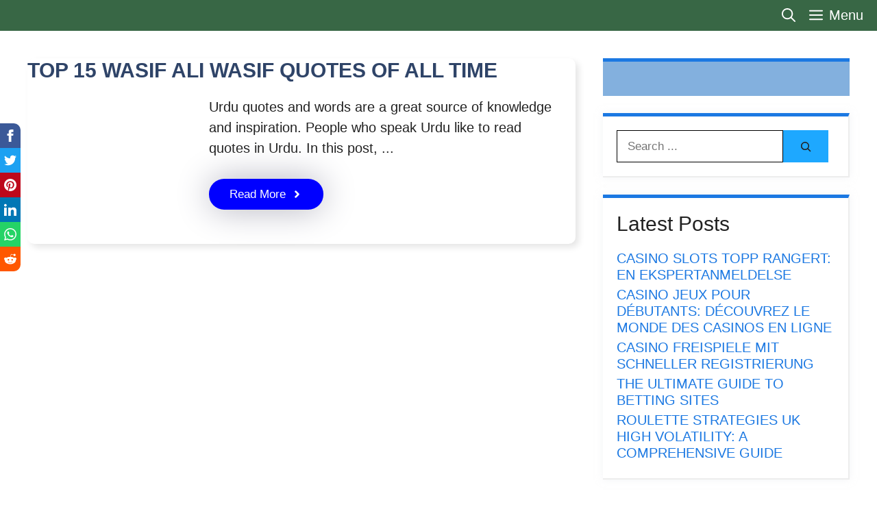

--- FILE ---
content_type: text/html; charset=UTF-8
request_url: https://www.exlazy.com/category/wasif-ali-wasif
body_size: 12004
content:
  
<!DOCTYPE html><html lang="en-US" prefix="og: https://ogp.me/ns#"><head><script data-no-optimize="1">var litespeed_docref=sessionStorage.getItem("litespeed_docref");litespeed_docref&&(Object.defineProperty(document,"referrer",{get:function(){return litespeed_docref}}),sessionStorage.removeItem("litespeed_docref"));</script> <meta charset="UTF-8"><meta name="viewport" content="width=device-width, initial-scale=1"><title>Wasif Ali Wasif - ExLazy</title><meta name="robots" content="follow, index, max-snippet:-1, max-video-preview:-1, max-image-preview:large"/><link rel="canonical" href="https://www.exlazy.com/category/wasif-ali-wasif" /><meta property="og:locale" content="en_US" /><meta property="og:type" content="article" /><meta property="og:title" content="Wasif Ali Wasif - ExLazy" /><meta property="og:url" content="https://www.exlazy.com/category/wasif-ali-wasif" /><meta property="og:site_name" content="ExLazy" /><meta name="twitter:card" content="summary_large_image" /><meta name="twitter:title" content="Wasif Ali Wasif - ExLazy" /><meta name="twitter:label1" content="Posts" /><meta name="twitter:data1" content="1" /> <script type="application/ld+json" class="rank-math-schema">{"@context":"https://schema.org","@graph":[{"@type":"Person","@id":"https://www.exlazy.com/#person","name":"ExLazy","image":{"@type":"ImageObject","@id":"https://www.exlazy.com/#logo","url":"https://www.exlazy.com/wp-content/uploads/2023/06/cropped-Untitled-1-rrovered-1-3-150x36.webp","contentUrl":"https://www.exlazy.com/wp-content/uploads/2023/06/cropped-Untitled-1-rrovered-1-3-150x36.webp","caption":"ExLazy","inLanguage":"en-US"}},{"@type":"WebSite","@id":"https://www.exlazy.com/#website","url":"https://www.exlazy.com","name":"ExLazy","publisher":{"@id":"https://www.exlazy.com/#person"},"inLanguage":"en-US"},{"@type":"CollectionPage","@id":"https://www.exlazy.com/category/wasif-ali-wasif#webpage","url":"https://www.exlazy.com/category/wasif-ali-wasif","name":"Wasif Ali Wasif - ExLazy","isPartOf":{"@id":"https://www.exlazy.com/#website"},"inLanguage":"en-US"}]}</script> <link rel='dns-prefetch' href='//www.googletagmanager.com' /><link rel='dns-prefetch' href='//pagead2.googlesyndication.com' /><link href='https://fonts.gstatic.com' crossorigin rel='preconnect' /><link href='https://fonts.googleapis.com' crossorigin rel='preconnect' /><link rel="alternate" type="application/rss+xml" title="ExLazy &raquo; Feed" href="https://www.exlazy.com/feed" /><link rel="alternate" type="application/rss+xml" title="ExLazy &raquo; Comments Feed" href="https://www.exlazy.com/comments/feed" /><link rel="alternate" type="application/rss+xml" title="ExLazy &raquo; Wasif Ali Wasif Category Feed" href="https://www.exlazy.com/category/wasif-ali-wasif/feed" /><link data-optimized="2" rel="stylesheet" href="https://www.exlazy.com/wp-content/litespeed/css/bd883ec0bfb5fbfd1fe210af572f9503.css?ver=dd78c" /> <script type="litespeed/javascript" data-src="https://www.exlazy.com/wp-includes/js/jquery/jquery.min.js" id="jquery-core-js"></script>  <script type="litespeed/javascript" data-src="https://www.googletagmanager.com/gtag/js?id=GT-578BR86" id="google_gtagjs-js"></script> <script id="google_gtagjs-js-after" type="litespeed/javascript">window.dataLayer=window.dataLayer||[];function gtag(){dataLayer.push(arguments)}
gtag("set","linker",{"domains":["www.exlazy.com"]});gtag("js",new Date());gtag("set","developer_id.dZTNiMT",!0);gtag("config","GT-578BR86")</script> <link rel="https://api.w.org/" href="https://www.exlazy.com/wp-json/" /><link rel="alternate" title="JSON" type="application/json" href="https://www.exlazy.com/wp-json/wp/v2/categories/22" /><link rel="EditURI" type="application/rsd+xml" title="RSD" href="https://www.exlazy.com/xmlrpc.php?rsd" /><meta name="generator" content="WordPress 6.9" /><meta name="generator" content="Site Kit by Google 1.150.0" /><meta name="google-adsense-platform-account" content="ca-host-pub-2644536267352236"><meta name="google-adsense-platform-domain" content="sitekit.withgoogle.com"> <script type="litespeed/javascript" data-src="https://pagead2.googlesyndication.com/pagead/js/adsbygoogle.js?client=ca-pub-5608616301632782&amp;host=ca-host-pub-2644536267352236" crossorigin="anonymous"></script> <link rel="icon" href="https://www.exlazy.com/wp-content/uploads/2023/06/cropped-cropped-Untitled-1-rrovered-1-3-32x32.webp" sizes="32x32" /><link rel="icon" href="https://www.exlazy.com/wp-content/uploads/2023/06/cropped-cropped-Untitled-1-rrovered-1-3-192x192.webp" sizes="192x192" /><link rel="apple-touch-icon" href="https://www.exlazy.com/wp-content/uploads/2023/06/cropped-cropped-Untitled-1-rrovered-1-3-180x180.webp" /><meta name="msapplication-TileImage" content="https://www.exlazy.com/wp-content/uploads/2023/06/cropped-cropped-Untitled-1-rrovered-1-3-270x270.webp" /></head><body class="archive category category-wasif-ali-wasif category-22 wp-custom-logo wp-embed-responsive wp-theme-generatepress post-image-below-header post-image-aligned-center slideout-enabled slideout-both sticky-menu-fade sticky-enabled both-sticky-menu right-sidebar nav-below-header one-container header-aligned-left dropdown-hover" itemtype="https://schema.org/Blog" itemscope>
<a class="screen-reader-text skip-link" href="#content" title="Skip to content">Skip to content</a><nav class="has-branding main-navigation nav-align-right has-menu-bar-items sub-menu-right" id="site-navigation" aria-label="Primary"  itemtype="https://schema.org/SiteNavigationElement" itemscope><div class="inside-navigation grid-container"><div class="navigation-branding"><div class="site-logo">
<a href="https://www.exlazy.com/" title="ExLazy" rel="home">
<img  class="header-image is-logo-image lazyload" alt="ExLazy" data-src="https://www.exlazy.com/wp-content/uploads/2023/06/cropped-Untitled-1-rrovered-1-3.webp" title="ExLazy" width="180" height="36" src="[data-uri]" style="--smush-placeholder-width: 180px; --smush-placeholder-aspect-ratio: 180/36;" />
</a></div></div>				<button class="menu-toggle" aria-controls="generate-slideout-menu" aria-expanded="false">
<span class="gp-icon icon-menu-bars"><svg viewBox="0 0 512 512" aria-hidden="true" xmlns="http://www.w3.org/2000/svg" width="1em" height="1em"><path d="M0 96c0-13.255 10.745-24 24-24h464c13.255 0 24 10.745 24 24s-10.745 24-24 24H24c-13.255 0-24-10.745-24-24zm0 160c0-13.255 10.745-24 24-24h464c13.255 0 24 10.745 24 24s-10.745 24-24 24H24c-13.255 0-24-10.745-24-24zm0 160c0-13.255 10.745-24 24-24h464c13.255 0 24 10.745 24 24s-10.745 24-24 24H24c-13.255 0-24-10.745-24-24z" /></svg><svg viewBox="0 0 512 512" aria-hidden="true" xmlns="http://www.w3.org/2000/svg" width="1em" height="1em"><path d="M71.029 71.029c9.373-9.372 24.569-9.372 33.942 0L256 222.059l151.029-151.03c9.373-9.372 24.569-9.372 33.942 0 9.372 9.373 9.372 24.569 0 33.942L289.941 256l151.03 151.029c9.372 9.373 9.372 24.569 0 33.942-9.373 9.372-24.569 9.372-33.942 0L256 289.941l-151.029 151.03c-9.373 9.372-24.569 9.372-33.942 0-9.372-9.373-9.372-24.569 0-33.942L222.059 256 71.029 104.971c-9.372-9.373-9.372-24.569 0-33.942z" /></svg></span><span class="mobile-menu">Menu</span>				</button><div id="primary-menu" class="main-nav"><ul id="menu-menu" class=" menu sf-menu"><li id="menu-item-363" class="menu-item menu-item-type-custom menu-item-object-custom menu-item-has-children menu-item-363"><a href="#">Poetry<span role="presentation" class="dropdown-menu-toggle"><span class="gp-icon icon-arrow"><svg viewBox="0 0 330 512" aria-hidden="true" xmlns="http://www.w3.org/2000/svg" width="1em" height="1em"><path d="M305.913 197.085c0 2.266-1.133 4.815-2.833 6.514L171.087 335.593c-1.7 1.7-4.249 2.832-6.515 2.832s-4.815-1.133-6.515-2.832L26.064 203.599c-1.7-1.7-2.832-4.248-2.832-6.514s1.132-4.816 2.832-6.515l14.162-14.163c1.7-1.699 3.966-2.832 6.515-2.832 2.266 0 4.815 1.133 6.515 2.832l111.316 111.317 111.316-111.317c1.7-1.699 4.249-2.832 6.515-2.832s4.815 1.133 6.515 2.832l14.162 14.163c1.7 1.7 2.833 4.249 2.833 6.515z" /></svg></span></span></a><ul class="sub-menu"><li id="menu-item-241" class="menu-item menu-item-type-taxonomy menu-item-object-category menu-item-241"><a href="https://www.exlazy.com/category/sad-poetry">Sad Poetry</a></li><li id="menu-item-233" class="menu-item menu-item-type-taxonomy menu-item-object-category menu-item-233"><a href="https://www.exlazy.com/category/2-line-poetry">2 Line Poetry</a></li><li id="menu-item-236" class="menu-item menu-item-type-taxonomy menu-item-object-category menu-item-236"><a href="https://www.exlazy.com/category/shayari">Shayari</a></li></ul></li><li id="menu-item-364" class="menu-item menu-item-type-custom menu-item-object-custom menu-item-has-children menu-item-364"><a href="#">Urdu<span role="presentation" class="dropdown-menu-toggle"><span class="gp-icon icon-arrow"><svg viewBox="0 0 330 512" aria-hidden="true" xmlns="http://www.w3.org/2000/svg" width="1em" height="1em"><path d="M305.913 197.085c0 2.266-1.133 4.815-2.833 6.514L171.087 335.593c-1.7 1.7-4.249 2.832-6.515 2.832s-4.815-1.133-6.515-2.832L26.064 203.599c-1.7-1.7-2.832-4.248-2.832-6.514s1.132-4.816 2.832-6.515l14.162-14.163c1.7-1.699 3.966-2.832 6.515-2.832 2.266 0 4.815 1.133 6.515 2.832l111.316 111.317 111.316-111.317c1.7-1.699 4.249-2.832 6.515-2.832s4.815 1.133 6.515 2.832l14.162 14.163c1.7 1.7 2.833 4.249 2.833 6.515z" /></svg></span></span></a><ul class="sub-menu"><li id="menu-item-234" class="menu-item menu-item-type-taxonomy menu-item-object-category menu-item-234"><a href="https://www.exlazy.com/category/urdu-quotes">Urdu Quotes</a></li><li id="menu-item-235" class="menu-item menu-item-type-taxonomy menu-item-object-category menu-item-235"><a href="https://www.exlazy.com/category/urdu-captions">Urdu Captions</a></li><li id="menu-item-242" class="menu-item menu-item-type-taxonomy menu-item-object-category menu-item-242"><a href="https://www.exlazy.com/category/urdu-jokes">Urdu Jokes</a></li></ul></li><li id="menu-item-237" class="menu-item menu-item-type-taxonomy menu-item-object-category menu-item-has-children menu-item-237"><a href="https://www.exlazy.com/category/aqwal-e-zareen">Aqwal e Zareen<span role="presentation" class="dropdown-menu-toggle"><span class="gp-icon icon-arrow"><svg viewBox="0 0 330 512" aria-hidden="true" xmlns="http://www.w3.org/2000/svg" width="1em" height="1em"><path d="M305.913 197.085c0 2.266-1.133 4.815-2.833 6.514L171.087 335.593c-1.7 1.7-4.249 2.832-6.515 2.832s-4.815-1.133-6.515-2.832L26.064 203.599c-1.7-1.7-2.832-4.248-2.832-6.514s1.132-4.816 2.832-6.515l14.162-14.163c1.7-1.699 3.966-2.832 6.515-2.832 2.266 0 4.815 1.133 6.515 2.832l111.316 111.317 111.316-111.317c1.7-1.699 4.249-2.832 6.515-2.832s4.815 1.133 6.515 2.832l14.162 14.163c1.7 1.7 2.833 4.249 2.833 6.515z" /></svg></span></span></a><ul class="sub-menu"><li id="menu-item-250" class="menu-item menu-item-type-taxonomy menu-item-object-category menu-item-250"><a href="https://www.exlazy.com/category/imam-ghazali">Imam Ghazali</a></li></ul></li><li id="menu-item-238" class="menu-item menu-item-type-taxonomy menu-item-object-category menu-item-238"><a href="https://www.exlazy.com/category/whatsapp-status">Whatsapp Status</a></li><li id="menu-item-239" class="menu-item menu-item-type-taxonomy menu-item-object-category menu-item-239"><a href="https://www.exlazy.com/category/top-10">Top 10</a></li><li id="menu-item-365" class="menu-item menu-item-type-custom menu-item-object-custom current-menu-ancestor current-menu-parent menu-item-has-children menu-item-365"><a href="#">Poets<span role="presentation" class="dropdown-menu-toggle"><span class="gp-icon icon-arrow"><svg viewBox="0 0 330 512" aria-hidden="true" xmlns="http://www.w3.org/2000/svg" width="1em" height="1em"><path d="M305.913 197.085c0 2.266-1.133 4.815-2.833 6.514L171.087 335.593c-1.7 1.7-4.249 2.832-6.515 2.832s-4.815-1.133-6.515-2.832L26.064 203.599c-1.7-1.7-2.832-4.248-2.832-6.514s1.132-4.816 2.832-6.515l14.162-14.163c1.7-1.699 3.966-2.832 6.515-2.832 2.266 0 4.815 1.133 6.515 2.832l111.316 111.317 111.316-111.317c1.7-1.699 4.249-2.832 6.515-2.832s4.815 1.133 6.515 2.832l14.162 14.163c1.7 1.7 2.833 4.249 2.833 6.515z" /></svg></span></span></a><ul class="sub-menu"><li id="menu-item-240" class="menu-item menu-item-type-taxonomy menu-item-object-category menu-item-240"><a href="https://www.exlazy.com/category/atbaf-abrak">Atbaf Abrak</a></li><li id="menu-item-243" class="menu-item menu-item-type-taxonomy menu-item-object-category menu-item-243"><a href="https://www.exlazy.com/category/jaun-elia">Jaun Elia</a></li><li id="menu-item-244" class="menu-item menu-item-type-taxonomy menu-item-object-category menu-item-244"><a href="https://www.exlazy.com/category/oscar-wilde">Oscar Wilde</a></li><li id="menu-item-245" class="menu-item menu-item-type-taxonomy menu-item-object-category menu-item-245"><a href="https://www.exlazy.com/category/parveen-shakir">Parveen Shakir</a></li><li id="menu-item-246" class="menu-item menu-item-type-taxonomy menu-item-object-category current-menu-item menu-item-246"><a href="https://www.exlazy.com/category/wasif-ali-wasif" aria-current="page">Wasif Ali Wasif</a></li><li id="menu-item-249" class="menu-item menu-item-type-taxonomy menu-item-object-category menu-item-249"><a href="https://www.exlazy.com/category/ahmad-faraz">Ahmad Faraz</a></li><li id="menu-item-251" class="menu-item menu-item-type-taxonomy menu-item-object-category menu-item-251"><a href="https://www.exlazy.com/category/tehzeeb-hafi">Tehzeeb Hafi</a></li><li id="menu-item-252" class="menu-item menu-item-type-taxonomy menu-item-object-category menu-item-252"><a href="https://www.exlazy.com/category/mir-taqi-mir">Mir Taqi Mir</a></li><li id="menu-item-253" class="menu-item menu-item-type-taxonomy menu-item-object-category menu-item-253"><a href="https://www.exlazy.com/category/nasir-kazmi">Nasir Kazmi</a></li><li id="menu-item-254" class="menu-item menu-item-type-taxonomy menu-item-object-category menu-item-254"><a href="https://www.exlazy.com/category/mirza-ghalib">Mirza Ghalib</a></li><li id="menu-item-255" class="menu-item menu-item-type-taxonomy menu-item-object-category menu-item-255"><a href="https://www.exlazy.com/category/mohsin-naqvi">Mohsin Naqvi</a></li><li id="menu-item-247" class="menu-item menu-item-type-taxonomy menu-item-object-category menu-item-247"><a href="https://www.exlazy.com/category/atiq-ur-rehman">Atiq Ur Rehman</a></li><li id="menu-item-248" class="menu-item menu-item-type-taxonomy menu-item-object-category menu-item-248"><a href="https://www.exlazy.com/category/qateel-shifai">Qateel Shifai</a></li><li id="menu-item-256" class="menu-item menu-item-type-taxonomy menu-item-object-category menu-item-256"><a href="https://www.exlazy.com/category/munir-niazi">Munir Niazi</a></li></ul></li></ul></div><div class="menu-bar-items">	<span class="menu-bar-item">
<a href="#" role="button" aria-label="Open search" data-gpmodal-trigger="gp-search"><span class="gp-icon icon-search"><svg viewBox="0 0 512 512" aria-hidden="true" xmlns="http://www.w3.org/2000/svg" width="1em" height="1em"><path fill-rule="evenodd" clip-rule="evenodd" d="M208 48c-88.366 0-160 71.634-160 160s71.634 160 160 160 160-71.634 160-160S296.366 48 208 48zM0 208C0 93.125 93.125 0 208 0s208 93.125 208 208c0 48.741-16.765 93.566-44.843 129.024l133.826 134.018c9.366 9.379 9.355 24.575-.025 33.941-9.379 9.366-24.575 9.355-33.941-.025L337.238 370.987C301.747 399.167 256.839 416 208 416 93.125 416 0 322.875 0 208z" /></svg><svg viewBox="0 0 512 512" aria-hidden="true" xmlns="http://www.w3.org/2000/svg" width="1em" height="1em"><path d="M71.029 71.029c9.373-9.372 24.569-9.372 33.942 0L256 222.059l151.029-151.03c9.373-9.372 24.569-9.372 33.942 0 9.372 9.373 9.372 24.569 0 33.942L289.941 256l151.03 151.029c9.372 9.373 9.372 24.569 0 33.942-9.373 9.372-24.569 9.372-33.942 0L256 289.941l-151.029 151.03c-9.373 9.372-24.569 9.372-33.942 0-9.372-9.373-9.372-24.569 0-33.942L222.059 256 71.029 104.971c-9.372-9.373-9.372-24.569 0-33.942z" /></svg></span></a>
</span>
<span class="menu-bar-item slideout-toggle hide-on-mobile has-svg-icon"><a href="#" role="button" aria-label="Open Off-Canvas Panel"><span class="gp-icon pro-menu-bars">
<svg viewBox="0 0 512 512" aria-hidden="true" role="img" version="1.1" xmlns="http://www.w3.org/2000/svg" xmlns:xlink="http://www.w3.org/1999/xlink" width="1em" height="1em">
<path d="M0 96c0-13.255 10.745-24 24-24h464c13.255 0 24 10.745 24 24s-10.745 24-24 24H24c-13.255 0-24-10.745-24-24zm0 160c0-13.255 10.745-24 24-24h464c13.255 0 24 10.745 24 24s-10.745 24-24 24H24c-13.255 0-24-10.745-24-24zm0 160c0-13.255 10.745-24 24-24h464c13.255 0 24 10.745 24 24s-10.745 24-24 24H24c-13.255 0-24-10.745-24-24z" />
</svg>
</span></a></span></div></div></nav><div class="site grid-container container hfeed" id="page"><div class="site-content" id="content"><div class="content-area" id="primary"><main class="site-main" id="main"><div class="gb-container gb-container-b5caf869"><div class="gb-container gb-container-9eb6338f"><div class="gb-grid-wrapper gb-grid-wrapper-567bd0a8 gb-query-loop-wrapper"><div class="gb-grid-column gb-grid-column-134b82ab gb-query-loop-item post-44 post type-post status-publish format-standard hentry category-aqwal-e-zareen category-urdu-quotes category-wasif-ali-wasif tag-wasif-ali-wasif is-loop-template-item"><div class="gb-container gb-container-134b82ab"><div class="gb-container gb-container-d3cc80ab"><h2 class="gb-headline gb-headline-71ab5b7b gb-headline-text"><a href="https://www.exlazy.com/2019/05/wasif-ali-wasif-quotes.html">Top 15 Wasif Ali Wasif Quotes of All Time</a></h2><div class="gb-grid-wrapper gb-grid-wrapper-a642654e"><div class="gb-grid-column gb-grid-column-af5dbde3"><div class="gb-container gb-container-af5dbde3"></div></div><div class="gb-grid-column gb-grid-column-56a593f8"><div class="gb-container gb-container-56a593f8"><p class="gb-headline gb-headline-62949bd0 gb-headline-text">Urdu quotes and words are a great source of knowledge and inspiration. People who speak Urdu like to read quotes in Urdu. In this post, ...</p><a class="gb-button gb-button-2450a454" href="https://www.exlazy.com/2019/05/wasif-ali-wasif-quotes.html"><span class="gb-button-text">Read More</span><span class="gb-icon"><svg aria-hidden="true" role="img" height="1em" width="1em" viewbox="0 0 256 512" xmlns="http://www.w3.org/2000/svg"><path fill="currentColor" d="M224.3 273l-136 136c-9.4 9.4-24.6 9.4-33.9 0l-22.6-22.6c-9.4-9.4-9.4-24.6 0-33.9l96.4-96.4-96.4-96.4c-9.4-9.4-9.4-24.6 0-33.9L54.3 103c9.4-9.4 24.6-9.4 33.9 0l136 136c9.5 9.4 9.5 24.6.1 34z"></path></svg></span></a></div></div></div></div></div></div></div></div></div></main></div><div class="widget-area sidebar is-right-sidebar" id="right-sidebar"><div class="inside-right-sidebar"><div class="gb-container gb-container-cf1f7fc9"><div class="gb-container gb-container-954a82a5"></div></div><div class="gb-container gb-container-bcf53b01"><div class="gb-container gb-container-731ce996"><form role="search" method="get" action="https://www.exlazy.com/" class="wp-block-search__button-inside wp-block-search__icon-button wp-block-search"    ><label class="wp-block-search__label screen-reader-text" for="wp-block-search__input-1" >Search</label><div class="wp-block-search__inside-wrapper" ><input class="wp-block-search__input" id="wp-block-search__input-1" placeholder="Search ..." value="" type="search" name="s" required /><button aria-label="Search" class="wp-block-search__button has-icon wp-element-button" type="submit" ><svg class="search-icon" viewBox="0 0 24 24" width="24" height="24">
<path d="M13 5c-3.3 0-6 2.7-6 6 0 1.4.5 2.7 1.3 3.7l-3.8 3.8 1.1 1.1 3.8-3.8c1 .8 2.3 1.3 3.7 1.3 3.3 0 6-2.7 6-6S16.3 5 13 5zm0 10.5c-2.5 0-4.5-2-4.5-4.5s2-4.5 4.5-4.5 4.5 2 4.5 4.5-2 4.5-4.5 4.5z"></path>
</svg></button></div></form></div></div><div class="gb-container gb-container-ac4bf757"><div class="gb-container gb-container-7ad437a9"><h2 class="gb-headline gb-headline-31a9eeaf gb-headline-text">Latest Posts</h2><div class="gb-grid-wrapper gb-grid-wrapper-9bf6eaa1 gb-query-loop-wrapper"><div class="gb-grid-column gb-grid-column-883e2a05 gb-query-loop-item post-3869 post type-post status-publish format-standard hentry category-blog is-loop-template-item"><div class="gb-container gb-container-883e2a05"><h2 class="gb-headline gb-headline-185b4c71 gb-headline-text"><a href="https://www.exlazy.com/2026/01/casino-slots-topp-rangert-en-ekspertanmeldelse.html">Casino slots topp rangert: En ekspertanmeldelse</a></h2></div></div><div class="gb-grid-column gb-grid-column-883e2a05 gb-query-loop-item post-3862 post type-post status-publish format-standard hentry category-blog is-loop-template-item"><div class="gb-container gb-container-883e2a05"><h2 class="gb-headline gb-headline-185b4c71 gb-headline-text"><a href="https://www.exlazy.com/2026/01/casino-jeux-pour-debutants-decouvrez-le-monde-des-casinos-en-ligne.html">Casino jeux pour débutants: Découvrez le monde des casinos en ligne</a></h2></div></div><div class="gb-grid-column gb-grid-column-883e2a05 gb-query-loop-item post-3861 post type-post status-publish format-standard hentry category-blog is-loop-template-item"><div class="gb-container gb-container-883e2a05"><h2 class="gb-headline gb-headline-185b4c71 gb-headline-text"><a href="https://www.exlazy.com/2026/01/casino-freispiele-mit-schneller-registrierung.html">Casino Freispiele mit schneller Registrierung</a></h2></div></div><div class="gb-grid-column gb-grid-column-883e2a05 gb-query-loop-item post-3855 post type-post status-publish format-standard hentry category-blog is-loop-template-item"><div class="gb-container gb-container-883e2a05"><h2 class="gb-headline gb-headline-185b4c71 gb-headline-text"><a href="https://www.exlazy.com/2026/01/the-ultimate-guide-to-betting-sites.html">The Ultimate Guide to Betting Sites</a></h2></div></div><div class="gb-grid-column gb-grid-column-883e2a05 gb-query-loop-item post-3852 post type-post status-publish format-standard hentry category-blog is-loop-template-item"><div class="gb-container gb-container-883e2a05"><h2 class="gb-headline gb-headline-185b4c71 gb-headline-text"><a href="https://www.exlazy.com/2026/01/roulette-strategies-uk-high-volatility-a-comprehensive-guide.html">Roulette Strategies UK High Volatility: A Comprehensive Guide</a></h2></div></div></div></div></div></div></div></div></div><div class="site-footer"><div class="gb-container gb-container-8a8141dc"><div class="gb-container gb-container-1218ae24"><div class="gb-grid-wrapper gb-grid-wrapper-66ed631a"><div class="gb-grid-column gb-grid-column-fe4c79fa"><div class="gb-container gb-container-fe4c79fa"><div class="wp-block-site-logo"><a href="https://www.exlazy.com/" class="custom-logo-link" rel="home"><img width="200" height="40" data-src="https://www.exlazy.com/wp-content/uploads/2023/06/cropped-Untitled-1-rrovered-1-3.webp" class="custom-logo lazyload" alt="ExLazy" decoding="async" src="[data-uri]" style="--smush-placeholder-width: 200px; --smush-placeholder-aspect-ratio: 200/40;" /></a></div></div></div><div class="gb-grid-column gb-grid-column-4a40bca2"><div class="gb-container gb-container-4a40bca2"><h2 class="gb-headline gb-headline-96fe1e65 gb-headline-text">Latest Posts</h2><div class="gb-grid-wrapper gb-grid-wrapper-ba82cd94 gb-query-loop-wrapper"><div class="gb-grid-column gb-grid-column-cff939f5 gb-query-loop-item post-3869 post type-post status-publish format-standard hentry category-blog is-loop-template-item"><div class="gb-container gb-container-cff939f5"><h2 class="gb-headline gb-headline-f96d08d0 gb-headline-text"><a href="https://www.exlazy.com/2026/01/casino-slots-topp-rangert-en-ekspertanmeldelse.html">Casino slots topp rangert: En ekspertanmeldelse</a></h2></div></div><div class="gb-grid-column gb-grid-column-cff939f5 gb-query-loop-item post-3862 post type-post status-publish format-standard hentry category-blog is-loop-template-item"><div class="gb-container gb-container-cff939f5"><h2 class="gb-headline gb-headline-f96d08d0 gb-headline-text"><a href="https://www.exlazy.com/2026/01/casino-jeux-pour-debutants-decouvrez-le-monde-des-casinos-en-ligne.html">Casino jeux pour débutants: Découvrez le monde des casinos en ligne</a></h2></div></div><div class="gb-grid-column gb-grid-column-cff939f5 gb-query-loop-item post-3861 post type-post status-publish format-standard hentry category-blog is-loop-template-item"><div class="gb-container gb-container-cff939f5"><h2 class="gb-headline gb-headline-f96d08d0 gb-headline-text"><a href="https://www.exlazy.com/2026/01/casino-freispiele-mit-schneller-registrierung.html">Casino Freispiele mit schneller Registrierung</a></h2></div></div><div class="gb-grid-column gb-grid-column-cff939f5 gb-query-loop-item post-3855 post type-post status-publish format-standard hentry category-blog is-loop-template-item"><div class="gb-container gb-container-cff939f5"><h2 class="gb-headline gb-headline-f96d08d0 gb-headline-text"><a href="https://www.exlazy.com/2026/01/the-ultimate-guide-to-betting-sites.html">The Ultimate Guide to Betting Sites</a></h2></div></div><div class="gb-grid-column gb-grid-column-cff939f5 gb-query-loop-item post-3852 post type-post status-publish format-standard hentry category-blog is-loop-template-item"><div class="gb-container gb-container-cff939f5"><h2 class="gb-headline gb-headline-f96d08d0 gb-headline-text"><a href="https://www.exlazy.com/2026/01/roulette-strategies-uk-high-volatility-a-comprehensive-guide.html">Roulette Strategies UK High Volatility: A Comprehensive Guide</a></h2></div></div></div></div></div><div class="gb-grid-column gb-grid-column-da857ecf"><div class="gb-container gb-container-da857ecf"></div></div></div></div></div><div class="gb-container gb-container-dc0754e7"><div class="gb-container gb-container-b2038553"><div class="gb-grid-wrapper gb-grid-wrapper-ba5cadae"><div class="gb-grid-column gb-grid-column-f9508de2"><div class="gb-container gb-container-f9508de2"><p class="gb-headline gb-headline-e56c867b gb-headline-text">©️ 2023 Exlazy</p></div></div><div class="gb-grid-column gb-grid-column-2d1c913a"><div class="gb-container gb-container-2d1c913a"><p class="gb-headline gb-headline-a4aeccbb gb-headline-text"><a href="https://exlazy.com/contact" data-type="page" data-id="435">Contact</a> - <a href="https://exlazy.com/privacy-policy">Privacy Policy</a></p></div></div></div></div></div></div><nav id="generate-slideout-menu" class="main-navigation slideout-navigation" itemtype="https://schema.org/SiteNavigationElement" itemscope><div class="inside-navigation grid-container grid-parent"><div class="main-nav"><ul id="menu-menu-1" class=" slideout-menu"><li class="menu-item menu-item-type-custom menu-item-object-custom menu-item-has-children menu-item-363"><a href="#">Poetry<span role="presentation" class="dropdown-menu-toggle"><span class="gp-icon icon-arrow"><svg viewBox="0 0 330 512" aria-hidden="true" xmlns="http://www.w3.org/2000/svg" width="1em" height="1em"><path d="M305.913 197.085c0 2.266-1.133 4.815-2.833 6.514L171.087 335.593c-1.7 1.7-4.249 2.832-6.515 2.832s-4.815-1.133-6.515-2.832L26.064 203.599c-1.7-1.7-2.832-4.248-2.832-6.514s1.132-4.816 2.832-6.515l14.162-14.163c1.7-1.699 3.966-2.832 6.515-2.832 2.266 0 4.815 1.133 6.515 2.832l111.316 111.317 111.316-111.317c1.7-1.699 4.249-2.832 6.515-2.832s4.815 1.133 6.515 2.832l14.162 14.163c1.7 1.7 2.833 4.249 2.833 6.515z" /></svg></span></span></a><ul class="sub-menu"><li class="menu-item menu-item-type-taxonomy menu-item-object-category menu-item-241"><a href="https://www.exlazy.com/category/sad-poetry">Sad Poetry</a></li><li class="menu-item menu-item-type-taxonomy menu-item-object-category menu-item-233"><a href="https://www.exlazy.com/category/2-line-poetry">2 Line Poetry</a></li><li class="menu-item menu-item-type-taxonomy menu-item-object-category menu-item-236"><a href="https://www.exlazy.com/category/shayari">Shayari</a></li></ul></li><li class="menu-item menu-item-type-custom menu-item-object-custom menu-item-has-children menu-item-364"><a href="#">Urdu<span role="presentation" class="dropdown-menu-toggle"><span class="gp-icon icon-arrow"><svg viewBox="0 0 330 512" aria-hidden="true" xmlns="http://www.w3.org/2000/svg" width="1em" height="1em"><path d="M305.913 197.085c0 2.266-1.133 4.815-2.833 6.514L171.087 335.593c-1.7 1.7-4.249 2.832-6.515 2.832s-4.815-1.133-6.515-2.832L26.064 203.599c-1.7-1.7-2.832-4.248-2.832-6.514s1.132-4.816 2.832-6.515l14.162-14.163c1.7-1.699 3.966-2.832 6.515-2.832 2.266 0 4.815 1.133 6.515 2.832l111.316 111.317 111.316-111.317c1.7-1.699 4.249-2.832 6.515-2.832s4.815 1.133 6.515 2.832l14.162 14.163c1.7 1.7 2.833 4.249 2.833 6.515z" /></svg></span></span></a><ul class="sub-menu"><li class="menu-item menu-item-type-taxonomy menu-item-object-category menu-item-234"><a href="https://www.exlazy.com/category/urdu-quotes">Urdu Quotes</a></li><li class="menu-item menu-item-type-taxonomy menu-item-object-category menu-item-235"><a href="https://www.exlazy.com/category/urdu-captions">Urdu Captions</a></li><li class="menu-item menu-item-type-taxonomy menu-item-object-category menu-item-242"><a href="https://www.exlazy.com/category/urdu-jokes">Urdu Jokes</a></li></ul></li><li class="menu-item menu-item-type-taxonomy menu-item-object-category menu-item-has-children menu-item-237"><a href="https://www.exlazy.com/category/aqwal-e-zareen">Aqwal e Zareen<span role="presentation" class="dropdown-menu-toggle"><span class="gp-icon icon-arrow"><svg viewBox="0 0 330 512" aria-hidden="true" xmlns="http://www.w3.org/2000/svg" width="1em" height="1em"><path d="M305.913 197.085c0 2.266-1.133 4.815-2.833 6.514L171.087 335.593c-1.7 1.7-4.249 2.832-6.515 2.832s-4.815-1.133-6.515-2.832L26.064 203.599c-1.7-1.7-2.832-4.248-2.832-6.514s1.132-4.816 2.832-6.515l14.162-14.163c1.7-1.699 3.966-2.832 6.515-2.832 2.266 0 4.815 1.133 6.515 2.832l111.316 111.317 111.316-111.317c1.7-1.699 4.249-2.832 6.515-2.832s4.815 1.133 6.515 2.832l14.162 14.163c1.7 1.7 2.833 4.249 2.833 6.515z" /></svg></span></span></a><ul class="sub-menu"><li class="menu-item menu-item-type-taxonomy menu-item-object-category menu-item-250"><a href="https://www.exlazy.com/category/imam-ghazali">Imam Ghazali</a></li></ul></li><li class="menu-item menu-item-type-taxonomy menu-item-object-category menu-item-238"><a href="https://www.exlazy.com/category/whatsapp-status">Whatsapp Status</a></li><li class="menu-item menu-item-type-taxonomy menu-item-object-category menu-item-239"><a href="https://www.exlazy.com/category/top-10">Top 10</a></li><li class="menu-item menu-item-type-custom menu-item-object-custom current-menu-ancestor current-menu-parent menu-item-has-children menu-item-365"><a href="#">Poets<span role="presentation" class="dropdown-menu-toggle"><span class="gp-icon icon-arrow"><svg viewBox="0 0 330 512" aria-hidden="true" xmlns="http://www.w3.org/2000/svg" width="1em" height="1em"><path d="M305.913 197.085c0 2.266-1.133 4.815-2.833 6.514L171.087 335.593c-1.7 1.7-4.249 2.832-6.515 2.832s-4.815-1.133-6.515-2.832L26.064 203.599c-1.7-1.7-2.832-4.248-2.832-6.514s1.132-4.816 2.832-6.515l14.162-14.163c1.7-1.699 3.966-2.832 6.515-2.832 2.266 0 4.815 1.133 6.515 2.832l111.316 111.317 111.316-111.317c1.7-1.699 4.249-2.832 6.515-2.832s4.815 1.133 6.515 2.832l14.162 14.163c1.7 1.7 2.833 4.249 2.833 6.515z" /></svg></span></span></a><ul class="sub-menu"><li class="menu-item menu-item-type-taxonomy menu-item-object-category menu-item-240"><a href="https://www.exlazy.com/category/atbaf-abrak">Atbaf Abrak</a></li><li class="menu-item menu-item-type-taxonomy menu-item-object-category menu-item-243"><a href="https://www.exlazy.com/category/jaun-elia">Jaun Elia</a></li><li class="menu-item menu-item-type-taxonomy menu-item-object-category menu-item-244"><a href="https://www.exlazy.com/category/oscar-wilde">Oscar Wilde</a></li><li class="menu-item menu-item-type-taxonomy menu-item-object-category menu-item-245"><a href="https://www.exlazy.com/category/parveen-shakir">Parveen Shakir</a></li><li class="menu-item menu-item-type-taxonomy menu-item-object-category current-menu-item menu-item-246"><a href="https://www.exlazy.com/category/wasif-ali-wasif" aria-current="page">Wasif Ali Wasif</a></li><li class="menu-item menu-item-type-taxonomy menu-item-object-category menu-item-249"><a href="https://www.exlazy.com/category/ahmad-faraz">Ahmad Faraz</a></li><li class="menu-item menu-item-type-taxonomy menu-item-object-category menu-item-251"><a href="https://www.exlazy.com/category/tehzeeb-hafi">Tehzeeb Hafi</a></li><li class="menu-item menu-item-type-taxonomy menu-item-object-category menu-item-252"><a href="https://www.exlazy.com/category/mir-taqi-mir">Mir Taqi Mir</a></li><li class="menu-item menu-item-type-taxonomy menu-item-object-category menu-item-253"><a href="https://www.exlazy.com/category/nasir-kazmi">Nasir Kazmi</a></li><li class="menu-item menu-item-type-taxonomy menu-item-object-category menu-item-254"><a href="https://www.exlazy.com/category/mirza-ghalib">Mirza Ghalib</a></li><li class="menu-item menu-item-type-taxonomy menu-item-object-category menu-item-255"><a href="https://www.exlazy.com/category/mohsin-naqvi">Mohsin Naqvi</a></li><li class="menu-item menu-item-type-taxonomy menu-item-object-category menu-item-247"><a href="https://www.exlazy.com/category/atiq-ur-rehman">Atiq Ur Rehman</a></li><li class="menu-item menu-item-type-taxonomy menu-item-object-category menu-item-248"><a href="https://www.exlazy.com/category/qateel-shifai">Qateel Shifai</a></li><li class="menu-item menu-item-type-taxonomy menu-item-object-category menu-item-256"><a href="https://www.exlazy.com/category/munir-niazi">Munir Niazi</a></li></ul></li></ul></div></div></nav><div class="slideout-overlay">
<button class="slideout-exit has-svg-icon">
<span class="gp-icon pro-close">
<svg viewBox="0 0 512 512" aria-hidden="true" role="img" version="1.1" xmlns="http://www.w3.org/2000/svg" xmlns:xlink="http://www.w3.org/1999/xlink" width="1em" height="1em">
<path d="M71.029 71.029c9.373-9.372 24.569-9.372 33.942 0L256 222.059l151.029-151.03c9.373-9.372 24.569-9.372 33.942 0 9.372 9.373 9.372 24.569 0 33.942L289.941 256l151.03 151.029c9.372 9.373 9.372 24.569 0 33.942-9.373 9.372-24.569 9.372-33.942 0L256 289.941l-151.029 151.03c-9.373 9.372-24.569 9.372-33.942 0-9.372-9.373-9.372-24.569 0-33.942L222.059 256 71.029 104.971c-9.372-9.373-9.372-24.569 0-33.942z" />
</svg>
</span>						<span class="screen-reader-text">Close</span>
</button></div> <script type="speculationrules">{"prefetch":[{"source":"document","where":{"and":[{"href_matches":"/*"},{"not":{"href_matches":["/wp-*.php","/wp-admin/*","/wp-content/uploads/*","/wp-content/*","/wp-content/plugins/*","/wp-content/themes/generatepress/*","/*\\?(.+)"]}},{"not":{"selector_matches":"a[rel~=\"nofollow\"]"}},{"not":{"selector_matches":".no-prefetch, .no-prefetch a"}}]},"eagerness":"conservative"}]}</script> <div class="gp-modal gp-search-modal" id="gp-search"><div class="gp-modal__overlay" tabindex="-1" data-gpmodal-close><div class="gp-modal__container"><form role="search" method="get" class="search-modal-form" action="https://www.exlazy.com/">
<label for="search-modal-input" class="screen-reader-text">Search for:</label><div class="search-modal-fields">
<input id="search-modal-input" type="search" class="search-field" placeholder="Search &hellip;" value="" name="s" />
<button aria-label="Search"><span class="gp-icon icon-search"><svg viewBox="0 0 512 512" aria-hidden="true" xmlns="http://www.w3.org/2000/svg" width="1em" height="1em"><path fill-rule="evenodd" clip-rule="evenodd" d="M208 48c-88.366 0-160 71.634-160 160s71.634 160 160 160 160-71.634 160-160S296.366 48 208 48zM0 208C0 93.125 93.125 0 208 0s208 93.125 208 208c0 48.741-16.765 93.566-44.843 129.024l133.826 134.018c9.366 9.379 9.355 24.575-.025 33.941-9.379 9.366-24.575 9.355-33.941-.025L337.238 370.987C301.747 399.167 256.839 416 208 416 93.125 416 0 322.875 0 208z" /></svg></span></button></div></form></div></div></div><div class="webinsights-float-social-wrapper hide-on-mobile hide-on-tablet">
<a class="webinsights-float-social-sharing webinsights-social-facebook" href="https://www.facebook.com/sharer/sharer.php?u=https%3A%2F%2Fwww.exlazy.com%2F2019%2F05%2Fwasif-ali-wasif-quotes.html" target="_blank" rel="nofollow"><svg xmlns="http://www.w3.org/2000/svg" width="18" height="18" viewBox="0 0 24 24"><path d="M9 8h-3v4h3v12h5v-12h3.642l.358-4h-4v-1.667c0-.955.192-1.333 1.115-1.333h2.885v-5h-3.808c-3.596 0-5.192 1.583-5.192 4.615v3.385z"/></svg></a>
<a class="webinsights-float-social-sharing webinsights-social-twitter" href="https://twitter.com/intent/tweet?text=Top+15+Wasif+Ali+Wasif+Quotes+of+All+Time&amp;url=https%3A%2F%2Fwww.exlazy.com%2F2019%2F05%2Fwasif-ali-wasif-quotes.html&amp;via=webinsights" target="_blank" rel="nofollow"><svg xmlns="http://www.w3.org/2000/svg" width="18" height="18" viewBox="0 0 24 24"><path d="M24 4.557c-.883.392-1.832.656-2.828.775 1.017-.609 1.798-1.574 2.165-2.724-.951.564-2.005.974-3.127 1.195-.897-.957-2.178-1.555-3.594-1.555-3.179 0-5.515 2.966-4.797 6.045-4.091-.205-7.719-2.165-10.148-5.144-1.29 2.213-.669 5.108 1.523 6.574-.806-.026-1.566-.247-2.229-.616-.054 2.281 1.581 4.415 3.949 4.89-.693.188-1.452.232-2.224.084.626 1.956 2.444 3.379 4.6 3.419-2.07 1.623-4.678 2.348-7.29 2.04 2.179 1.397 4.768 2.212 7.548 2.212 9.142 0 14.307-7.721 13.995-14.646.962-.695 1.797-1.562 2.457-2.549z"/></svg></a>
<a class="webinsights-float-social-sharing webinsights-social-pinterest" href="https://pinterest.com/pin/create/button/?url=https%3A%2F%2Fwww.exlazy.com%2F2019%2F05%2Fwasif-ali-wasif-quotes.html&amp;media=&amp;description=Top+15+Wasif+Ali+Wasif+Quotes+of+All+Time" target="_blank" rel="nofollow"><svg xmlns="http://www.w3.org/2000/svg" width="18" height="18" viewBox="0 0 24 24"><path d="M12 0c-6.627 0-12 5.372-12 12 0 5.084 3.163 9.426 7.627 11.174-.105-.949-.2-2.405.042-3.441.218-.937 1.407-5.965 1.407-5.965s-.359-.719-.359-1.782c0-1.668.967-2.914 2.171-2.914 1.023 0 1.518.769 1.518 1.69 0 1.029-.655 2.568-.994 3.995-.283 1.194.599 2.169 1.777 2.169 2.133 0 3.772-2.249 3.772-5.495 0-2.873-2.064-4.882-5.012-4.882-3.414 0-5.418 2.561-5.418 5.207 0 1.031.397 2.138.893 2.738.098.119.112.224.083.345l-.333 1.36c-.053.22-.174.267-.402.161-1.499-.698-2.436-2.889-2.436-4.649 0-3.785 2.75-7.262 7.929-7.262 4.163 0 7.398 2.967 7.398 6.931 0 4.136-2.607 7.464-6.227 7.464-1.216 0-2.359-.631-2.75-1.378l-.748 2.853c-.271 1.043-1.002 2.35-1.492 3.146 1.124.347 2.317.535 3.554.535 6.627 0 12-5.373 12-12 0-6.628-5.373-12-12-12z" fill-rule="evenodd" clip-rule="evenodd"/></svg></a>
<a class="webinsights-float-social-sharing webinsights-social-linkedin" href="https://www.linkedin.com/shareArticle?url=https%3A%2F%2Fwww.exlazy.com%2F2019%2F05%2Fwasif-ali-wasif-quotes.html&amp;title=Top+15+Wasif+Ali+Wasif+Quotes+of+All+Time&amp;mini=true" target="_blank" rel="nofollow"><svg xmlns="http://www.w3.org/2000/svg" width="18" height="18" viewBox="0 0 24 24"><path d="M4.98 3.5c0 1.381-1.11 2.5-2.48 2.5s-2.48-1.119-2.48-2.5c0-1.38 1.11-2.5 2.48-2.5s2.48 1.12 2.48 2.5zm.02 4.5h-5v16h5v-16zm7.982 0h-4.968v16h4.969v-8.399c0-4.67 6.029-5.052 6.029 0v8.399h4.988v-10.131c0-7.88-8.922-7.593-11.018-3.714v-2.155z"/></svg></a>
<a class="webinsights-float-social-sharing webinsights-social-whatsapp" href="https://api.whatsapp.com/send?text=Top+15+Wasif+Ali+Wasif+Quotes+of+All+Time https%3A%2F%2Fwww.exlazy.com%2F2019%2F05%2Fwasif-ali-wasif-quotes.html" target="_blank" rel="nofollow"><svg xmlns="http://www.w3.org/2000/svg" width="18" height="18" viewBox="0 0 24 24"><path d="M.057 24l1.687-6.163c-1.041-1.804-1.588-3.849-1.587-5.946.003-6.556 5.338-11.891 11.893-11.891 3.181.001 6.167 1.24 8.413 3.488 2.245 2.248 3.481 5.236 3.48 8.414-.003 6.557-5.338 11.892-11.893 11.892-1.99-.001-3.951-.5-5.688-1.448l-6.305 1.654zm6.597-3.807c1.676.995 3.276 1.591 5.392 1.592 5.448 0 9.886-4.434 9.889-9.885.002-5.462-4.415-9.89-9.881-9.892-5.452 0-9.887 4.434-9.889 9.884-.001 2.225.651 3.891 1.746 5.634l-.999 3.648 3.742-.981zm11.387-5.464c-.074-.124-.272-.198-.57-.347-.297-.149-1.758-.868-2.031-.967-.272-.099-.47-.149-.669.149-.198.297-.768.967-.941 1.165-.173.198-.347.223-.644.074-.297-.149-1.255-.462-2.39-1.475-.883-.788-1.48-1.761-1.653-2.059-.173-.297-.018-.458.13-.606.134-.133.297-.347.446-.521.151-.172.2-.296.3-.495.099-.198.05-.372-.025-.521-.075-.148-.669-1.611-.916-2.206-.242-.579-.487-.501-.669-.51l-.57-.01c-.198 0-.52.074-.792.372s-1.04 1.016-1.04 2.479 1.065 2.876 1.213 3.074c.149.198 2.095 3.2 5.076 4.487.709.306 1.263.489 1.694.626.712.226 1.36.194 1.872.118.571-.085 1.758-.719 2.006-1.413.248-.695.248-1.29.173-1.414z"/></svg></a>
<a class="webinsights-float-social-sharing webinsights-social-reddit" href="https://reddit.com/submit?url=https%3A%2F%2Fwww.exlazy.com%2F2019%2F05%2Fwasif-ali-wasif-quotes.html&title=Top+15+Wasif+Ali+Wasif+Quotes+of+All+Time" target="_blank" rel="nofollow"><svg xmlns="http://www.w3.org/2000/svg" width="18" height="18" viewBox="0 0 24 24"><path d="M24 11.779c0-1.459-1.192-2.645-2.657-2.645-.715 0-1.363.286-1.84.746-1.81-1.191-4.259-1.949-6.971-2.046l1.483-4.669 4.016.941-.006.058c0 1.193.975 2.163 2.174 2.163 1.198 0 2.172-.97 2.172-2.163s-.975-2.164-2.172-2.164c-.92 0-1.704.574-2.021 1.379l-4.329-1.015c-.189-.046-.381.063-.44.249l-1.654 5.207c-2.838.034-5.409.798-7.3 2.025-.474-.438-1.103-.712-1.799-.712-1.465 0-2.656 1.187-2.656 2.646 0 .97.533 1.811 1.317 2.271-.052.282-.086.567-.086.857 0 3.911 4.808 7.093 10.719 7.093s10.72-3.182 10.72-7.093c0-.274-.029-.544-.075-.81.832-.447 1.405-1.312 1.405-2.318zm-17.224 1.816c0-.868.71-1.575 1.582-1.575.872 0 1.581.707 1.581 1.575s-.709 1.574-1.581 1.574-1.582-.706-1.582-1.574zm9.061 4.669c-.797.793-2.048 1.179-3.824 1.179l-.013-.003-.013.003c-1.777 0-3.028-.386-3.824-1.179-.145-.144-.145-.379 0-.523.145-.145.381-.145.526 0 .65.647 1.729.961 3.298.961l.013.003.013-.003c1.569 0 2.648-.315 3.298-.962.145-.145.381-.144.526 0 .145.145.145.379 0 .524zm-.189-3.095c-.872 0-1.581-.706-1.581-1.574 0-.868.709-1.575 1.581-1.575s1.581.707 1.581 1.575-.709 1.574-1.581 1.574z"/></svg></a></div> <script data-no-optimize="1">window.lazyLoadOptions=Object.assign({},{threshold:300},window.lazyLoadOptions||{});!function(t,e){"object"==typeof exports&&"undefined"!=typeof module?module.exports=e():"function"==typeof define&&define.amd?define(e):(t="undefined"!=typeof globalThis?globalThis:t||self).LazyLoad=e()}(this,function(){"use strict";function e(){return(e=Object.assign||function(t){for(var e=1;e<arguments.length;e++){var n,a=arguments[e];for(n in a)Object.prototype.hasOwnProperty.call(a,n)&&(t[n]=a[n])}return t}).apply(this,arguments)}function o(t){return e({},at,t)}function l(t,e){return t.getAttribute(gt+e)}function c(t){return l(t,vt)}function s(t,e){return function(t,e,n){e=gt+e;null!==n?t.setAttribute(e,n):t.removeAttribute(e)}(t,vt,e)}function i(t){return s(t,null),0}function r(t){return null===c(t)}function u(t){return c(t)===_t}function d(t,e,n,a){t&&(void 0===a?void 0===n?t(e):t(e,n):t(e,n,a))}function f(t,e){et?t.classList.add(e):t.className+=(t.className?" ":"")+e}function _(t,e){et?t.classList.remove(e):t.className=t.className.replace(new RegExp("(^|\\s+)"+e+"(\\s+|$)")," ").replace(/^\s+/,"").replace(/\s+$/,"")}function g(t){return t.llTempImage}function v(t,e){!e||(e=e._observer)&&e.unobserve(t)}function b(t,e){t&&(t.loadingCount+=e)}function p(t,e){t&&(t.toLoadCount=e)}function n(t){for(var e,n=[],a=0;e=t.children[a];a+=1)"SOURCE"===e.tagName&&n.push(e);return n}function h(t,e){(t=t.parentNode)&&"PICTURE"===t.tagName&&n(t).forEach(e)}function a(t,e){n(t).forEach(e)}function m(t){return!!t[lt]}function E(t){return t[lt]}function I(t){return delete t[lt]}function y(e,t){var n;m(e)||(n={},t.forEach(function(t){n[t]=e.getAttribute(t)}),e[lt]=n)}function L(a,t){var o;m(a)&&(o=E(a),t.forEach(function(t){var e,n;e=a,(t=o[n=t])?e.setAttribute(n,t):e.removeAttribute(n)}))}function k(t,e,n){f(t,e.class_loading),s(t,st),n&&(b(n,1),d(e.callback_loading,t,n))}function A(t,e,n){n&&t.setAttribute(e,n)}function O(t,e){A(t,rt,l(t,e.data_sizes)),A(t,it,l(t,e.data_srcset)),A(t,ot,l(t,e.data_src))}function w(t,e,n){var a=l(t,e.data_bg_multi),o=l(t,e.data_bg_multi_hidpi);(a=nt&&o?o:a)&&(t.style.backgroundImage=a,n=n,f(t=t,(e=e).class_applied),s(t,dt),n&&(e.unobserve_completed&&v(t,e),d(e.callback_applied,t,n)))}function x(t,e){!e||0<e.loadingCount||0<e.toLoadCount||d(t.callback_finish,e)}function M(t,e,n){t.addEventListener(e,n),t.llEvLisnrs[e]=n}function N(t){return!!t.llEvLisnrs}function z(t){if(N(t)){var e,n,a=t.llEvLisnrs;for(e in a){var o=a[e];n=e,o=o,t.removeEventListener(n,o)}delete t.llEvLisnrs}}function C(t,e,n){var a;delete t.llTempImage,b(n,-1),(a=n)&&--a.toLoadCount,_(t,e.class_loading),e.unobserve_completed&&v(t,n)}function R(i,r,c){var l=g(i)||i;N(l)||function(t,e,n){N(t)||(t.llEvLisnrs={});var a="VIDEO"===t.tagName?"loadeddata":"load";M(t,a,e),M(t,"error",n)}(l,function(t){var e,n,a,o;n=r,a=c,o=u(e=i),C(e,n,a),f(e,n.class_loaded),s(e,ut),d(n.callback_loaded,e,a),o||x(n,a),z(l)},function(t){var e,n,a,o;n=r,a=c,o=u(e=i),C(e,n,a),f(e,n.class_error),s(e,ft),d(n.callback_error,e,a),o||x(n,a),z(l)})}function T(t,e,n){var a,o,i,r,c;t.llTempImage=document.createElement("IMG"),R(t,e,n),m(c=t)||(c[lt]={backgroundImage:c.style.backgroundImage}),i=n,r=l(a=t,(o=e).data_bg),c=l(a,o.data_bg_hidpi),(r=nt&&c?c:r)&&(a.style.backgroundImage='url("'.concat(r,'")'),g(a).setAttribute(ot,r),k(a,o,i)),w(t,e,n)}function G(t,e,n){var a;R(t,e,n),a=e,e=n,(t=Et[(n=t).tagName])&&(t(n,a),k(n,a,e))}function D(t,e,n){var a;a=t,(-1<It.indexOf(a.tagName)?G:T)(t,e,n)}function S(t,e,n){var a;t.setAttribute("loading","lazy"),R(t,e,n),a=e,(e=Et[(n=t).tagName])&&e(n,a),s(t,_t)}function V(t){t.removeAttribute(ot),t.removeAttribute(it),t.removeAttribute(rt)}function j(t){h(t,function(t){L(t,mt)}),L(t,mt)}function F(t){var e;(e=yt[t.tagName])?e(t):m(e=t)&&(t=E(e),e.style.backgroundImage=t.backgroundImage)}function P(t,e){var n;F(t),n=e,r(e=t)||u(e)||(_(e,n.class_entered),_(e,n.class_exited),_(e,n.class_applied),_(e,n.class_loading),_(e,n.class_loaded),_(e,n.class_error)),i(t),I(t)}function U(t,e,n,a){var o;n.cancel_on_exit&&(c(t)!==st||"IMG"===t.tagName&&(z(t),h(o=t,function(t){V(t)}),V(o),j(t),_(t,n.class_loading),b(a,-1),i(t),d(n.callback_cancel,t,e,a)))}function $(t,e,n,a){var o,i,r=(i=t,0<=bt.indexOf(c(i)));s(t,"entered"),f(t,n.class_entered),_(t,n.class_exited),o=t,i=a,n.unobserve_entered&&v(o,i),d(n.callback_enter,t,e,a),r||D(t,n,a)}function q(t){return t.use_native&&"loading"in HTMLImageElement.prototype}function H(t,o,i){t.forEach(function(t){return(a=t).isIntersecting||0<a.intersectionRatio?$(t.target,t,o,i):(e=t.target,n=t,a=o,t=i,void(r(e)||(f(e,a.class_exited),U(e,n,a,t),d(a.callback_exit,e,n,t))));var e,n,a})}function B(e,n){var t;tt&&!q(e)&&(n._observer=new IntersectionObserver(function(t){H(t,e,n)},{root:(t=e).container===document?null:t.container,rootMargin:t.thresholds||t.threshold+"px"}))}function J(t){return Array.prototype.slice.call(t)}function K(t){return t.container.querySelectorAll(t.elements_selector)}function Q(t){return c(t)===ft}function W(t,e){return e=t||K(e),J(e).filter(r)}function X(e,t){var n;(n=K(e),J(n).filter(Q)).forEach(function(t){_(t,e.class_error),i(t)}),t.update()}function t(t,e){var n,a,t=o(t);this._settings=t,this.loadingCount=0,B(t,this),n=t,a=this,Y&&window.addEventListener("online",function(){X(n,a)}),this.update(e)}var Y="undefined"!=typeof window,Z=Y&&!("onscroll"in window)||"undefined"!=typeof navigator&&/(gle|ing|ro)bot|crawl|spider/i.test(navigator.userAgent),tt=Y&&"IntersectionObserver"in window,et=Y&&"classList"in document.createElement("p"),nt=Y&&1<window.devicePixelRatio,at={elements_selector:".lazy",container:Z||Y?document:null,threshold:300,thresholds:null,data_src:"src",data_srcset:"srcset",data_sizes:"sizes",data_bg:"bg",data_bg_hidpi:"bg-hidpi",data_bg_multi:"bg-multi",data_bg_multi_hidpi:"bg-multi-hidpi",data_poster:"poster",class_applied:"applied",class_loading:"litespeed-loading",class_loaded:"litespeed-loaded",class_error:"error",class_entered:"entered",class_exited:"exited",unobserve_completed:!0,unobserve_entered:!1,cancel_on_exit:!0,callback_enter:null,callback_exit:null,callback_applied:null,callback_loading:null,callback_loaded:null,callback_error:null,callback_finish:null,callback_cancel:null,use_native:!1},ot="src",it="srcset",rt="sizes",ct="poster",lt="llOriginalAttrs",st="loading",ut="loaded",dt="applied",ft="error",_t="native",gt="data-",vt="ll-status",bt=[st,ut,dt,ft],pt=[ot],ht=[ot,ct],mt=[ot,it,rt],Et={IMG:function(t,e){h(t,function(t){y(t,mt),O(t,e)}),y(t,mt),O(t,e)},IFRAME:function(t,e){y(t,pt),A(t,ot,l(t,e.data_src))},VIDEO:function(t,e){a(t,function(t){y(t,pt),A(t,ot,l(t,e.data_src))}),y(t,ht),A(t,ct,l(t,e.data_poster)),A(t,ot,l(t,e.data_src)),t.load()}},It=["IMG","IFRAME","VIDEO"],yt={IMG:j,IFRAME:function(t){L(t,pt)},VIDEO:function(t){a(t,function(t){L(t,pt)}),L(t,ht),t.load()}},Lt=["IMG","IFRAME","VIDEO"];return t.prototype={update:function(t){var e,n,a,o=this._settings,i=W(t,o);{if(p(this,i.length),!Z&&tt)return q(o)?(e=o,n=this,i.forEach(function(t){-1!==Lt.indexOf(t.tagName)&&S(t,e,n)}),void p(n,0)):(t=this._observer,o=i,t.disconnect(),a=t,void o.forEach(function(t){a.observe(t)}));this.loadAll(i)}},destroy:function(){this._observer&&this._observer.disconnect(),K(this._settings).forEach(function(t){I(t)}),delete this._observer,delete this._settings,delete this.loadingCount,delete this.toLoadCount},loadAll:function(t){var e=this,n=this._settings;W(t,n).forEach(function(t){v(t,e),D(t,n,e)})},restoreAll:function(){var e=this._settings;K(e).forEach(function(t){P(t,e)})}},t.load=function(t,e){e=o(e);D(t,e)},t.resetStatus=function(t){i(t)},t}),function(t,e){"use strict";function n(){e.body.classList.add("litespeed_lazyloaded")}function a(){console.log("[LiteSpeed] Start Lazy Load"),o=new LazyLoad(Object.assign({},t.lazyLoadOptions||{},{elements_selector:"[data-lazyloaded]",callback_finish:n})),i=function(){o.update()},t.MutationObserver&&new MutationObserver(i).observe(e.documentElement,{childList:!0,subtree:!0,attributes:!0})}var o,i;t.addEventListener?t.addEventListener("load",a,!1):t.attachEvent("onload",a)}(window,document);</script><script data-no-optimize="1">window.litespeed_ui_events=window.litespeed_ui_events||["mouseover","click","keydown","wheel","touchmove","touchstart"];var urlCreator=window.URL||window.webkitURL;function litespeed_load_delayed_js_force(){console.log("[LiteSpeed] Start Load JS Delayed"),litespeed_ui_events.forEach(e=>{window.removeEventListener(e,litespeed_load_delayed_js_force,{passive:!0})}),document.querySelectorAll("iframe[data-litespeed-src]").forEach(e=>{e.setAttribute("src",e.getAttribute("data-litespeed-src"))}),"loading"==document.readyState?window.addEventListener("DOMContentLoaded",litespeed_load_delayed_js):litespeed_load_delayed_js()}litespeed_ui_events.forEach(e=>{window.addEventListener(e,litespeed_load_delayed_js_force,{passive:!0})});async function litespeed_load_delayed_js(){let t=[];for(var d in document.querySelectorAll('script[type="litespeed/javascript"]').forEach(e=>{t.push(e)}),t)await new Promise(e=>litespeed_load_one(t[d],e));document.dispatchEvent(new Event("DOMContentLiteSpeedLoaded")),window.dispatchEvent(new Event("DOMContentLiteSpeedLoaded"))}function litespeed_load_one(t,e){console.log("[LiteSpeed] Load ",t);var d=document.createElement("script");d.addEventListener("load",e),d.addEventListener("error",e),t.getAttributeNames().forEach(e=>{"type"!=e&&d.setAttribute("data-src"==e?"src":e,t.getAttribute(e))});let a=!(d.type="text/javascript");!d.src&&t.textContent&&(d.src=litespeed_inline2src(t.textContent),a=!0),t.after(d),t.remove(),a&&e()}function litespeed_inline2src(t){try{var d=urlCreator.createObjectURL(new Blob([t.replace(/^(?:<!--)?(.*?)(?:-->)?$/gm,"$1")],{type:"text/javascript"}))}catch(e){d="data:text/javascript;base64,"+btoa(t.replace(/^(?:<!--)?(.*?)(?:-->)?$/gm,"$1"))}return d}</script><script data-no-optimize="1">var litespeed_vary=document.cookie.replace(/(?:(?:^|.*;\s*)_lscache_vary\s*\=\s*([^;]*).*$)|^.*$/,"");litespeed_vary||fetch("/wp-content/plugins/litespeed-cache/guest.vary.php",{method:"POST",cache:"no-cache",redirect:"follow"}).then(e=>e.json()).then(e=>{console.log(e),e.hasOwnProperty("reload")&&"yes"==e.reload&&(sessionStorage.setItem("litespeed_docref",document.referrer),window.location.reload(!0))});</script><script data-optimized="1" type="litespeed/javascript" data-src="https://www.exlazy.com/wp-content/litespeed/js/59abccd467b33cee401b2a9bfc82ddf5.js?ver=dd78c"></script></body></html>
<!-- Page optimized by LiteSpeed Cache @2026-01-17 16:31:04 -->

<!-- Page cached by LiteSpeed Cache 7.7 on 2026-01-17 16:31:02 -->
<!-- Guest Mode -->
<!-- QUIC.cloud CCSS in queue -->
<!-- QUIC.cloud UCSS in queue -->